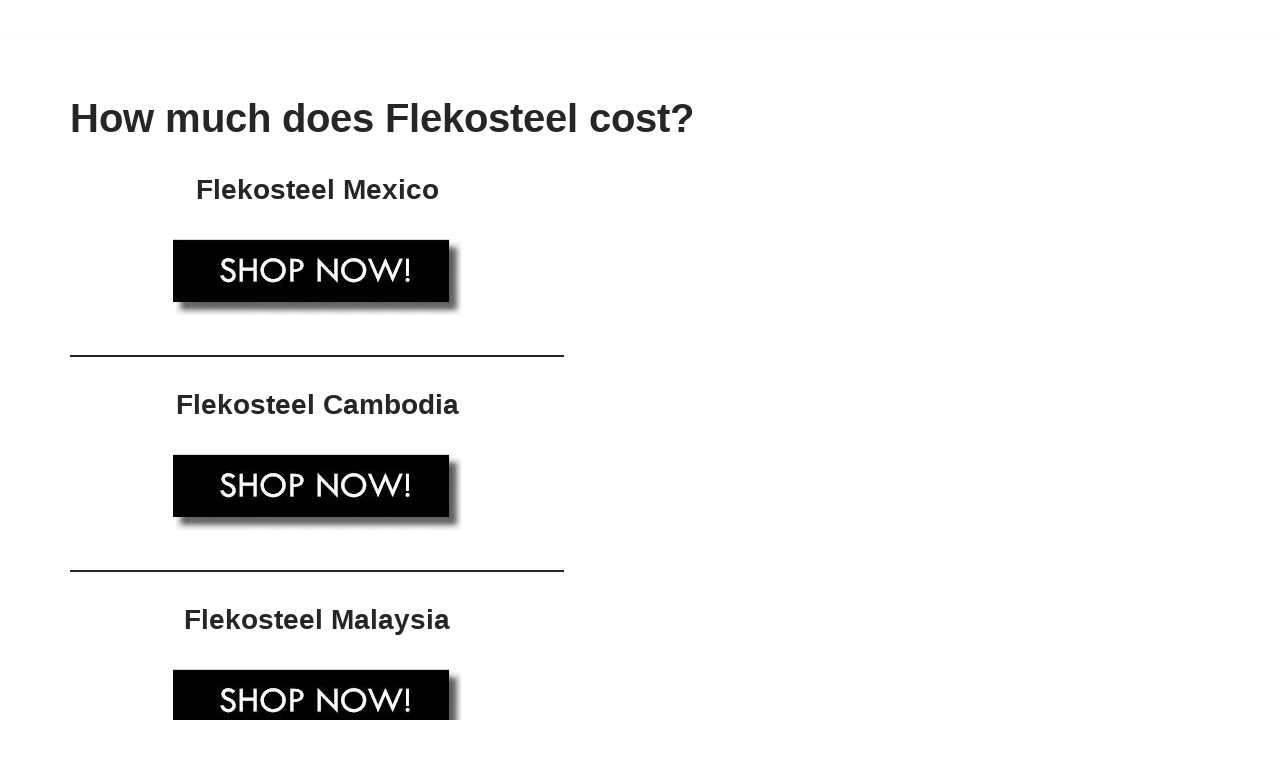

--- FILE ---
content_type: text/html; charset=UTF-8
request_url: https://sanoclub.com/tag/how-much-does-flekosteel-cost/
body_size: 12811
content:
<!DOCTYPE html>
<html lang="en-US">

<head>
	
	<meta charset="UTF-8"><link rel="preload" href="https://sanoclub.com/wp-content/cache/fvm/min/1754652566-cssa9c0033d8a5c2a903d29f43918449f2b36914495bf97b80d52bda6a8d7cef.css" as="style" media="all" />
<link rel="preload" href="https://sanoclub.com/wp-content/cache/fvm/min/1754652566-cssdfc27bb03b5df81821454dbed9d9a68ceef5490984b1c46fe5929569febe2.css" as="style" media="all" />
<link rel="preload" href="https://sanoclub.com/wp-content/cache/fvm/min/1754652566-cssdc8bf8f32e6efeecba40cfc5b93fe14f38da7e62804ee539b0a5e8bacef69.css" as="style" media="all" /><script data-cfasync="false">if(navigator.userAgent.match(/MSIE|Internet Explorer/i)||navigator.userAgent.match(/Trident\/7\..*?rv:11/i)){var href=document.location.href;if(!href.match(/[?&]iebrowser/)){if(href.indexOf("?")==-1){if(href.indexOf("#")==-1){document.location.href=href+"?iebrowser=1"}else{document.location.href=href.replace("#","?iebrowser=1#")}}else{if(href.indexOf("#")==-1){document.location.href=href+"&iebrowser=1"}else{document.location.href=href.replace("#","&iebrowser=1#")}}}}</script>
<script data-cfasync="false">class FVMLoader{constructor(e){this.triggerEvents=e,this.eventOptions={passive:!0},this.userEventListener=this.triggerListener.bind(this),this.delayedScripts={normal:[],async:[],defer:[]},this.allJQueries=[]}_addUserInteractionListener(e){this.triggerEvents.forEach(t=>window.addEventListener(t,e.userEventListener,e.eventOptions))}_removeUserInteractionListener(e){this.triggerEvents.forEach(t=>window.removeEventListener(t,e.userEventListener,e.eventOptions))}triggerListener(){this._removeUserInteractionListener(this),"loading"===document.readyState?document.addEventListener("DOMContentLoaded",this._loadEverythingNow.bind(this)):this._loadEverythingNow()}async _loadEverythingNow(){this._runAllDelayedCSS(),this._delayEventListeners(),this._delayJQueryReady(this),this._handleDocumentWrite(),this._registerAllDelayedScripts(),await this._loadScriptsFromList(this.delayedScripts.normal),await this._loadScriptsFromList(this.delayedScripts.defer),await this._loadScriptsFromList(this.delayedScripts.async),await this._triggerDOMContentLoaded(),await this._triggerWindowLoad(),window.dispatchEvent(new Event("wpr-allScriptsLoaded"))}_registerAllDelayedScripts(){document.querySelectorAll("script[type=fvmdelay]").forEach(e=>{e.hasAttribute("src")?e.hasAttribute("async")&&!1!==e.async?this.delayedScripts.async.push(e):e.hasAttribute("defer")&&!1!==e.defer||"module"===e.getAttribute("data-type")?this.delayedScripts.defer.push(e):this.delayedScripts.normal.push(e):this.delayedScripts.normal.push(e)})}_runAllDelayedCSS(){document.querySelectorAll("link[rel=fvmdelay]").forEach(e=>{e.setAttribute("rel","stylesheet")})}async _transformScript(e){return await this._requestAnimFrame(),new Promise(t=>{const n=document.createElement("script");let r;[...e.attributes].forEach(e=>{let t=e.nodeName;"type"!==t&&("data-type"===t&&(t="type",r=e.nodeValue),n.setAttribute(t,e.nodeValue))}),e.hasAttribute("src")?(n.addEventListener("load",t),n.addEventListener("error",t)):(n.text=e.text,t()),e.parentNode.replaceChild(n,e)})}async _loadScriptsFromList(e){const t=e.shift();return t?(await this._transformScript(t),this._loadScriptsFromList(e)):Promise.resolve()}_delayEventListeners(){let e={};function t(t,n){!function(t){function n(n){return e[t].eventsToRewrite.indexOf(n)>=0?"wpr-"+n:n}e[t]||(e[t]={originalFunctions:{add:t.addEventListener,remove:t.removeEventListener},eventsToRewrite:[]},t.addEventListener=function(){arguments[0]=n(arguments[0]),e[t].originalFunctions.add.apply(t,arguments)},t.removeEventListener=function(){arguments[0]=n(arguments[0]),e[t].originalFunctions.remove.apply(t,arguments)})}(t),e[t].eventsToRewrite.push(n)}function n(e,t){let n=e[t];Object.defineProperty(e,t,{get:()=>n||function(){},set(r){e["wpr"+t]=n=r}})}t(document,"DOMContentLoaded"),t(window,"DOMContentLoaded"),t(window,"load"),t(window,"pageshow"),t(document,"readystatechange"),n(document,"onreadystatechange"),n(window,"onload"),n(window,"onpageshow")}_delayJQueryReady(e){let t=window.jQuery;Object.defineProperty(window,"jQuery",{get:()=>t,set(n){if(n&&n.fn&&!e.allJQueries.includes(n)){n.fn.ready=n.fn.init.prototype.ready=function(t){e.domReadyFired?t.bind(document)(n):document.addEventListener("DOMContentLoaded2",()=>t.bind(document)(n))};const t=n.fn.on;n.fn.on=n.fn.init.prototype.on=function(){if(this[0]===window){function e(e){return e.split(" ").map(e=>"load"===e||0===e.indexOf("load.")?"wpr-jquery-load":e).join(" ")}"string"==typeof arguments[0]||arguments[0]instanceof String?arguments[0]=e(arguments[0]):"object"==typeof arguments[0]&&Object.keys(arguments[0]).forEach(t=>{delete Object.assign(arguments[0],{[e(t)]:arguments[0][t]})[t]})}return t.apply(this,arguments),this},e.allJQueries.push(n)}t=n}})}async _triggerDOMContentLoaded(){this.domReadyFired=!0,await this._requestAnimFrame(),document.dispatchEvent(new Event("DOMContentLoaded2")),await this._requestAnimFrame(),window.dispatchEvent(new Event("DOMContentLoaded2")),await this._requestAnimFrame(),document.dispatchEvent(new Event("wpr-readystatechange")),await this._requestAnimFrame(),document.wpronreadystatechange&&document.wpronreadystatechange()}async _triggerWindowLoad(){await this._requestAnimFrame(),window.dispatchEvent(new Event("wpr-load")),await this._requestAnimFrame(),window.wpronload&&window.wpronload(),await this._requestAnimFrame(),this.allJQueries.forEach(e=>e(window).trigger("wpr-jquery-load")),window.dispatchEvent(new Event("wpr-pageshow")),await this._requestAnimFrame(),window.wpronpageshow&&window.wpronpageshow()}_handleDocumentWrite(){const e=new Map;document.write=document.writeln=function(t){const n=document.currentScript,r=document.createRange(),i=n.parentElement;let a=e.get(n);void 0===a&&(a=n.nextSibling,e.set(n,a));const s=document.createDocumentFragment();r.setStart(s,0),s.appendChild(r.createContextualFragment(t)),i.insertBefore(s,a)}}async _requestAnimFrame(){return new Promise(e=>requestAnimationFrame(e))}static run(){const e=new FVMLoader(["keydown","mousemove","touchmove","touchstart","touchend","wheel"]);e._addUserInteractionListener(e)}}FVMLoader.run();</script><meta name="viewport" content="width=device-width, initial-scale=1, minimum-scale=1"><meta name='robots' content='index, follow, max-image-preview:large, max-snippet:-1, max-video-preview:-1' /><title>How much does Flekosteel cost? Archives - Sanoclub</title><link rel="canonical" href="https://sanoclub.com/tag/how-much-does-flekosteel-cost/" /><meta property="og:locale" content="en_US" /><meta property="og:type" content="article" /><meta property="og:title" content="How much does Flekosteel cost? Archives - Sanoclub" /><meta property="og:url" content="https://sanoclub.com/tag/how-much-does-flekosteel-cost/" /><meta property="og:site_name" content="Sanoclub" /><meta name="twitter:card" content="summary_large_image" /><script type="application/ld+json" class="yoast-schema-graph">{"@context":"https://schema.org","@graph":[{"@type":"CollectionPage","@id":"https://sanoclub.com/tag/how-much-does-flekosteel-cost/","url":"https://sanoclub.com/tag/how-much-does-flekosteel-cost/","name":"How much does Flekosteel cost? Archives - Sanoclub","isPartOf":{"@id":"https://sanoclub.com/#website"},"breadcrumb":{"@id":"https://sanoclub.com/tag/how-much-does-flekosteel-cost/#breadcrumb"},"inLanguage":"en-US"},{"@type":"BreadcrumbList","@id":"https://sanoclub.com/tag/how-much-does-flekosteel-cost/#breadcrumb","itemListElement":[{"@type":"ListItem","position":1,"name":"Home","item":"https://sanoclub.com/"},{"@type":"ListItem","position":2,"name":"How much does Flekosteel cost?"}]},{"@type":"WebSite","@id":"https://sanoclub.com/#website","url":"https://sanoclub.com/","name":"Sanoclub","description":"Sanoclub","potentialAction":[{"@type":"SearchAction","target":{"@type":"EntryPoint","urlTemplate":"https://sanoclub.com/?s={search_term_string}"},"query-input":{"@type":"PropertyValueSpecification","valueRequired":true,"valueName":"search_term_string"}}],"inLanguage":"en-US"}]}</script>
	
	<link rel="profile" href="https://gmpg.org/xfn/11">
		
	<style media="all">img:is([sizes="auto" i],[sizes^="auto," i]){contain-intrinsic-size:3000px 1500px}</style>
	
	
	
	
	
	
	
	
	
	
	
	


<link rel='stylesheet' id='wp-block-library-css' href='https://sanoclub.com/wp-content/cache/fvm/min/1754652566-cssa9c0033d8a5c2a903d29f43918449f2b36914495bf97b80d52bda6a8d7cef.css' media='all' />
<style id='classic-theme-styles-inline-css' media="all">/*! This file is auto-generated */
.wp-block-button__link{color:#fff;background-color:#32373c;border-radius:9999px;box-shadow:none;text-decoration:none;padding:calc(.667em + 2px) calc(1.333em + 2px);font-size:1.125em}.wp-block-file__button{background:#32373c;color:#fff;text-decoration:none}</style>
<style id='global-styles-inline-css' media="all">:root{--wp--preset--aspect-ratio--square:1;--wp--preset--aspect-ratio--4-3:4/3;--wp--preset--aspect-ratio--3-4:3/4;--wp--preset--aspect-ratio--3-2:3/2;--wp--preset--aspect-ratio--2-3:2/3;--wp--preset--aspect-ratio--16-9:16/9;--wp--preset--aspect-ratio--9-16:9/16;--wp--preset--color--black:#000000;--wp--preset--color--cyan-bluish-gray:#abb8c3;--wp--preset--color--white:#ffffff;--wp--preset--color--pale-pink:#f78da7;--wp--preset--color--vivid-red:#cf2e2e;--wp--preset--color--luminous-vivid-orange:#ff6900;--wp--preset--color--luminous-vivid-amber:#fcb900;--wp--preset--color--light-green-cyan:#7bdcb5;--wp--preset--color--vivid-green-cyan:#00d084;--wp--preset--color--pale-cyan-blue:#8ed1fc;--wp--preset--color--vivid-cyan-blue:#0693e3;--wp--preset--color--vivid-purple:#9b51e0;--wp--preset--color--neve-link-color:var(--nv-primary-accent);--wp--preset--color--neve-link-hover-color:var(--nv-secondary-accent);--wp--preset--color--nv-site-bg:var(--nv-site-bg);--wp--preset--color--nv-light-bg:var(--nv-light-bg);--wp--preset--color--nv-dark-bg:var(--nv-dark-bg);--wp--preset--color--neve-text-color:var(--nv-text-color);--wp--preset--color--nv-text-dark-bg:var(--nv-text-dark-bg);--wp--preset--color--nv-c-1:var(--nv-c-1);--wp--preset--color--nv-c-2:var(--nv-c-2);--wp--preset--gradient--vivid-cyan-blue-to-vivid-purple:linear-gradient(135deg,rgba(6,147,227,1) 0%,rgb(155,81,224) 100%);--wp--preset--gradient--light-green-cyan-to-vivid-green-cyan:linear-gradient(135deg,rgb(122,220,180) 0%,rgb(0,208,130) 100%);--wp--preset--gradient--luminous-vivid-amber-to-luminous-vivid-orange:linear-gradient(135deg,rgba(252,185,0,1) 0%,rgba(255,105,0,1) 100%);--wp--preset--gradient--luminous-vivid-orange-to-vivid-red:linear-gradient(135deg,rgba(255,105,0,1) 0%,rgb(207,46,46) 100%);--wp--preset--gradient--very-light-gray-to-cyan-bluish-gray:linear-gradient(135deg,rgb(238,238,238) 0%,rgb(169,184,195) 100%);--wp--preset--gradient--cool-to-warm-spectrum:linear-gradient(135deg,rgb(74,234,220) 0%,rgb(151,120,209) 20%,rgb(207,42,186) 40%,rgb(238,44,130) 60%,rgb(251,105,98) 80%,rgb(254,248,76) 100%);--wp--preset--gradient--blush-light-purple:linear-gradient(135deg,rgb(255,206,236) 0%,rgb(152,150,240) 100%);--wp--preset--gradient--blush-bordeaux:linear-gradient(135deg,rgb(254,205,165) 0%,rgb(254,45,45) 50%,rgb(107,0,62) 100%);--wp--preset--gradient--luminous-dusk:linear-gradient(135deg,rgb(255,203,112) 0%,rgb(199,81,192) 50%,rgb(65,88,208) 100%);--wp--preset--gradient--pale-ocean:linear-gradient(135deg,rgb(255,245,203) 0%,rgb(182,227,212) 50%,rgb(51,167,181) 100%);--wp--preset--gradient--electric-grass:linear-gradient(135deg,rgb(202,248,128) 0%,rgb(113,206,126) 100%);--wp--preset--gradient--midnight:linear-gradient(135deg,rgb(2,3,129) 0%,rgb(40,116,252) 100%);--wp--preset--font-size--small:13px;--wp--preset--font-size--medium:20px;--wp--preset--font-size--large:36px;--wp--preset--font-size--x-large:42px;--wp--preset--spacing--20:0.44rem;--wp--preset--spacing--30:0.67rem;--wp--preset--spacing--40:1rem;--wp--preset--spacing--50:1.5rem;--wp--preset--spacing--60:2.25rem;--wp--preset--spacing--70:3.38rem;--wp--preset--spacing--80:5.06rem;--wp--preset--shadow--natural:6px 6px 9px rgba(0, 0, 0, 0.2);--wp--preset--shadow--deep:12px 12px 50px rgba(0, 0, 0, 0.4);--wp--preset--shadow--sharp:6px 6px 0px rgba(0, 0, 0, 0.2);--wp--preset--shadow--outlined:6px 6px 0px -3px rgba(255, 255, 255, 1), 6px 6px rgba(0, 0, 0, 1);--wp--preset--shadow--crisp:6px 6px 0px rgba(0, 0, 0, 1)}:where(.is-layout-flex){gap:.5em}:where(.is-layout-grid){gap:.5em}body .is-layout-flex{display:flex}.is-layout-flex{flex-wrap:wrap;align-items:center}.is-layout-flex>:is(*,div){margin:0}body .is-layout-grid{display:grid}.is-layout-grid>:is(*,div){margin:0}:where(.wp-block-columns.is-layout-flex){gap:2em}:where(.wp-block-columns.is-layout-grid){gap:2em}:where(.wp-block-post-template.is-layout-flex){gap:1.25em}:where(.wp-block-post-template.is-layout-grid){gap:1.25em}.has-black-color{color:var(--wp--preset--color--black)!important}.has-cyan-bluish-gray-color{color:var(--wp--preset--color--cyan-bluish-gray)!important}.has-white-color{color:var(--wp--preset--color--white)!important}.has-pale-pink-color{color:var(--wp--preset--color--pale-pink)!important}.has-vivid-red-color{color:var(--wp--preset--color--vivid-red)!important}.has-luminous-vivid-orange-color{color:var(--wp--preset--color--luminous-vivid-orange)!important}.has-luminous-vivid-amber-color{color:var(--wp--preset--color--luminous-vivid-amber)!important}.has-light-green-cyan-color{color:var(--wp--preset--color--light-green-cyan)!important}.has-vivid-green-cyan-color{color:var(--wp--preset--color--vivid-green-cyan)!important}.has-pale-cyan-blue-color{color:var(--wp--preset--color--pale-cyan-blue)!important}.has-vivid-cyan-blue-color{color:var(--wp--preset--color--vivid-cyan-blue)!important}.has-vivid-purple-color{color:var(--wp--preset--color--vivid-purple)!important}.has-neve-link-color-color{color:var(--wp--preset--color--neve-link-color)!important}.has-neve-link-hover-color-color{color:var(--wp--preset--color--neve-link-hover-color)!important}.has-nv-site-bg-color{color:var(--wp--preset--color--nv-site-bg)!important}.has-nv-light-bg-color{color:var(--wp--preset--color--nv-light-bg)!important}.has-nv-dark-bg-color{color:var(--wp--preset--color--nv-dark-bg)!important}.has-neve-text-color-color{color:var(--wp--preset--color--neve-text-color)!important}.has-nv-text-dark-bg-color{color:var(--wp--preset--color--nv-text-dark-bg)!important}.has-nv-c-1-color{color:var(--wp--preset--color--nv-c-1)!important}.has-nv-c-2-color{color:var(--wp--preset--color--nv-c-2)!important}.has-black-background-color{background-color:var(--wp--preset--color--black)!important}.has-cyan-bluish-gray-background-color{background-color:var(--wp--preset--color--cyan-bluish-gray)!important}.has-white-background-color{background-color:var(--wp--preset--color--white)!important}.has-pale-pink-background-color{background-color:var(--wp--preset--color--pale-pink)!important}.has-vivid-red-background-color{background-color:var(--wp--preset--color--vivid-red)!important}.has-luminous-vivid-orange-background-color{background-color:var(--wp--preset--color--luminous-vivid-orange)!important}.has-luminous-vivid-amber-background-color{background-color:var(--wp--preset--color--luminous-vivid-amber)!important}.has-light-green-cyan-background-color{background-color:var(--wp--preset--color--light-green-cyan)!important}.has-vivid-green-cyan-background-color{background-color:var(--wp--preset--color--vivid-green-cyan)!important}.has-pale-cyan-blue-background-color{background-color:var(--wp--preset--color--pale-cyan-blue)!important}.has-vivid-cyan-blue-background-color{background-color:var(--wp--preset--color--vivid-cyan-blue)!important}.has-vivid-purple-background-color{background-color:var(--wp--preset--color--vivid-purple)!important}.has-neve-link-color-background-color{background-color:var(--wp--preset--color--neve-link-color)!important}.has-neve-link-hover-color-background-color{background-color:var(--wp--preset--color--neve-link-hover-color)!important}.has-nv-site-bg-background-color{background-color:var(--wp--preset--color--nv-site-bg)!important}.has-nv-light-bg-background-color{background-color:var(--wp--preset--color--nv-light-bg)!important}.has-nv-dark-bg-background-color{background-color:var(--wp--preset--color--nv-dark-bg)!important}.has-neve-text-color-background-color{background-color:var(--wp--preset--color--neve-text-color)!important}.has-nv-text-dark-bg-background-color{background-color:var(--wp--preset--color--nv-text-dark-bg)!important}.has-nv-c-1-background-color{background-color:var(--wp--preset--color--nv-c-1)!important}.has-nv-c-2-background-color{background-color:var(--wp--preset--color--nv-c-2)!important}.has-black-border-color{border-color:var(--wp--preset--color--black)!important}.has-cyan-bluish-gray-border-color{border-color:var(--wp--preset--color--cyan-bluish-gray)!important}.has-white-border-color{border-color:var(--wp--preset--color--white)!important}.has-pale-pink-border-color{border-color:var(--wp--preset--color--pale-pink)!important}.has-vivid-red-border-color{border-color:var(--wp--preset--color--vivid-red)!important}.has-luminous-vivid-orange-border-color{border-color:var(--wp--preset--color--luminous-vivid-orange)!important}.has-luminous-vivid-amber-border-color{border-color:var(--wp--preset--color--luminous-vivid-amber)!important}.has-light-green-cyan-border-color{border-color:var(--wp--preset--color--light-green-cyan)!important}.has-vivid-green-cyan-border-color{border-color:var(--wp--preset--color--vivid-green-cyan)!important}.has-pale-cyan-blue-border-color{border-color:var(--wp--preset--color--pale-cyan-blue)!important}.has-vivid-cyan-blue-border-color{border-color:var(--wp--preset--color--vivid-cyan-blue)!important}.has-vivid-purple-border-color{border-color:var(--wp--preset--color--vivid-purple)!important}.has-neve-link-color-border-color{border-color:var(--wp--preset--color--neve-link-color)!important}.has-neve-link-hover-color-border-color{border-color:var(--wp--preset--color--neve-link-hover-color)!important}.has-nv-site-bg-border-color{border-color:var(--wp--preset--color--nv-site-bg)!important}.has-nv-light-bg-border-color{border-color:var(--wp--preset--color--nv-light-bg)!important}.has-nv-dark-bg-border-color{border-color:var(--wp--preset--color--nv-dark-bg)!important}.has-neve-text-color-border-color{border-color:var(--wp--preset--color--neve-text-color)!important}.has-nv-text-dark-bg-border-color{border-color:var(--wp--preset--color--nv-text-dark-bg)!important}.has-nv-c-1-border-color{border-color:var(--wp--preset--color--nv-c-1)!important}.has-nv-c-2-border-color{border-color:var(--wp--preset--color--nv-c-2)!important}.has-vivid-cyan-blue-to-vivid-purple-gradient-background{background:var(--wp--preset--gradient--vivid-cyan-blue-to-vivid-purple)!important}.has-light-green-cyan-to-vivid-green-cyan-gradient-background{background:var(--wp--preset--gradient--light-green-cyan-to-vivid-green-cyan)!important}.has-luminous-vivid-amber-to-luminous-vivid-orange-gradient-background{background:var(--wp--preset--gradient--luminous-vivid-amber-to-luminous-vivid-orange)!important}.has-luminous-vivid-orange-to-vivid-red-gradient-background{background:var(--wp--preset--gradient--luminous-vivid-orange-to-vivid-red)!important}.has-very-light-gray-to-cyan-bluish-gray-gradient-background{background:var(--wp--preset--gradient--very-light-gray-to-cyan-bluish-gray)!important}.has-cool-to-warm-spectrum-gradient-background{background:var(--wp--preset--gradient--cool-to-warm-spectrum)!important}.has-blush-light-purple-gradient-background{background:var(--wp--preset--gradient--blush-light-purple)!important}.has-blush-bordeaux-gradient-background{background:var(--wp--preset--gradient--blush-bordeaux)!important}.has-luminous-dusk-gradient-background{background:var(--wp--preset--gradient--luminous-dusk)!important}.has-pale-ocean-gradient-background{background:var(--wp--preset--gradient--pale-ocean)!important}.has-electric-grass-gradient-background{background:var(--wp--preset--gradient--electric-grass)!important}.has-midnight-gradient-background{background:var(--wp--preset--gradient--midnight)!important}.has-small-font-size{font-size:var(--wp--preset--font-size--small)!important}.has-medium-font-size{font-size:var(--wp--preset--font-size--medium)!important}.has-large-font-size{font-size:var(--wp--preset--font-size--large)!important}.has-x-large-font-size{font-size:var(--wp--preset--font-size--x-large)!important}:where(.wp-block-post-template.is-layout-flex){gap:1.25em}:where(.wp-block-post-template.is-layout-grid){gap:1.25em}:where(.wp-block-columns.is-layout-flex){gap:2em}:where(.wp-block-columns.is-layout-grid){gap:2em}:root :where(.wp-block-pullquote){font-size:1.5em;line-height:1.6}</style>
<link rel='stylesheet' id='wc-captcha-frontend-css' href='https://sanoclub.com/wp-content/cache/fvm/min/1754652566-cssdfc27bb03b5df81821454dbed9d9a68ceef5490984b1c46fe5929569febe2.css' media='all' />
<link rel='stylesheet' id='neve-style-css' href='https://sanoclub.com/wp-content/cache/fvm/min/1754652566-cssdc8bf8f32e6efeecba40cfc5b93fe14f38da7e62804ee539b0a5e8bacef69.css' media='all' />
<style id='neve-style-inline-css' media="all">.is-menu-sidebar .header-menu-sidebar{visibility:visible}.is-menu-sidebar.menu_sidebar_slide_left .header-menu-sidebar{transform:translate3d(0,0,0);left:0}.is-menu-sidebar.menu_sidebar_slide_right .header-menu-sidebar{transform:translate3d(0,0,0);right:0}.is-menu-sidebar.menu_sidebar_pull_right .header-menu-sidebar,.is-menu-sidebar.menu_sidebar_pull_left .header-menu-sidebar{transform:translateX(0)}.is-menu-sidebar.menu_sidebar_dropdown .header-menu-sidebar{height:auto}.is-menu-sidebar.menu_sidebar_dropdown .header-menu-sidebar-inner{max-height:400px;padding:20px 0}.is-menu-sidebar.menu_sidebar_full_canvas .header-menu-sidebar{opacity:1}.header-menu-sidebar .menu-item-nav-search:not(.floating){pointer-events:none}.header-menu-sidebar .menu-item-nav-search .is-menu-sidebar{pointer-events:unset}@media screen and (max-width:960px){.builder-item.cr .item--inner{--textalign:center;--justify:center}}.nv-meta-list li.meta:not(:last-child):after{content:"/"}.nv-meta-list .no-mobile{display:none}.nv-meta-list li.last::after{content:""!important}@media (min-width:769px){.nv-meta-list .no-mobile{display:inline-block}.nv-meta-list li.last:not(:last-child)::after{content:"/"!important}}:root{--container:748px;--postwidth:100%;--primarybtnbg:var(--nv-primary-accent);--primarybtnhoverbg:var(--nv-primary-accent);--primarybtncolor:#fff;--secondarybtncolor:var(--nv-primary-accent);--primarybtnhovercolor:#fff;--secondarybtnhovercolor:var(--nv-primary-accent);--primarybtnborderradius:3px;--secondarybtnborderradius:3px;--secondarybtnborderwidth:3px;--btnpadding:13px 15px;--primarybtnpadding:13px 15px;--secondarybtnpadding:calc(13px - 3px) calc(15px - 3px);--bodyfontfamily:Arial,Helvetica,sans-serif;--bodyfontsize:15px;--bodylineheight:1.6;--bodyletterspacing:0px;--bodyfontweight:400;--h1fontsize:36px;--h1fontweight:700;--h1lineheight:1.2;--h1letterspacing:0px;--h1texttransform:none;--h2fontsize:28px;--h2fontweight:700;--h2lineheight:1.3;--h2letterspacing:0px;--h2texttransform:none;--h3fontsize:24px;--h3fontweight:700;--h3lineheight:1.4;--h3letterspacing:0px;--h3texttransform:none;--h4fontsize:20px;--h4fontweight:700;--h4lineheight:1.6;--h4letterspacing:0px;--h4texttransform:none;--h5fontsize:16px;--h5fontweight:700;--h5lineheight:1.6;--h5letterspacing:0px;--h5texttransform:none;--h6fontsize:14px;--h6fontweight:700;--h6lineheight:1.6;--h6letterspacing:0px;--h6texttransform:none;--formfieldborderwidth:2px;--formfieldborderradius:3px;--formfieldbgcolor:var(--nv-site-bg);--formfieldbordercolor:#dddddd;--formfieldcolor:var(--nv-text-color);--formfieldpadding:10px 12px}.nv-index-posts{--borderradius:0px}.has-neve-button-color-color{color:var(--nv-primary-accent)!important}.has-neve-button-color-background-color{background-color:var(--nv-primary-accent)!important}.single-post-container .alignfull>[class*="__inner-container"],.single-post-container .alignwide>[class*="__inner-container"]{max-width:718px}.nv-meta-list{--avatarsize:20px}.single .nv-meta-list{--avatarsize:20px}.nv-is-boxed.nv-comments-wrap{--padding:20px}.nv-is-boxed.comment-respond{--padding:20px}.single:not(.single-product),.page{--c-vspace:0 0 0 0;}.global-styled{--bgcolor:var(--nv-site-bg)}.header-top{--rowbcolor:var(--nv-light-bg);--color:var(--nv-text-color);--bgcolor:#f0f0f0}.header-main{--rowbcolor:var(--nv-light-bg);--color:var(--nv-text-color);--bgcolor:#ffffff}.header-bottom{--rowbcolor:var(--nv-light-bg);--color:var(--nv-text-color);--bgcolor:#ffffff}.header-menu-sidebar-bg{--justify:flex-start;--textalign:left;--flexg:1;--wrapdropdownwidth:auto;--color:var(--nv-text-color);--bgcolor:#ffffff}.header-menu-sidebar{width:360px}.builder-item--logo{--maxwidth:120px;--fs:24px;--padding:10px 0;--margin:0;--textalign:left;--justify:flex-start}.builder-item--primary-menu{--hovercolor:var(--nv-secondary-accent);--hovertextcolor:var(--nv-text-color);--activecolor:var(--nv-primary-accent);--spacing:20px;--height:25px;--padding:0;--margin:0;--fontsize:1em;--lineheight:1.6;--letterspacing:0px;--fontweight:500;--texttransform:none;--iconsize:1em}.hfg-is-group.has-primary-menu .inherit-ff{--inheritedfw:500}.footer-top-inner .row{grid-template-columns:1fr 1fr 1fr;--valign:flex-start}.footer-top{--rowbcolor:var(--nv-light-bg);--color:var(--nv-text-color);--bgcolor:#ffffff}.footer-main-inner .row{grid-template-columns:1fr 1fr 1fr;--valign:flex-start}.footer-main{--rowbcolor:var(--nv-light-bg);--color:var(--nv-text-color);--bgcolor:var(--nv-site-bg)}.footer-bottom-inner .row{grid-template-columns:1fr 1fr 1fr;--valign:flex-start}.footer-bottom{--rowbcolor:var(--nv-light-bg);--color:var(--nv-text-dark-bg);--bgcolor:#ededed}@media(min-width:576px){:root{--container:992px;--postwidth:100%;--btnpadding:13px 15px;--primarybtnpadding:13px 15px;--secondarybtnpadding:calc(13px - 3px) calc(15px - 3px);--bodyfontsize:16px;--bodylineheight:1.6;--bodyletterspacing:0px;--h1fontsize:38px;--h1lineheight:1.2;--h1letterspacing:0px;--h2fontsize:30px;--h2lineheight:1.2;--h2letterspacing:0px;--h3fontsize:26px;--h3lineheight:1.4;--h3letterspacing:0px;--h4fontsize:22px;--h4lineheight:1.5;--h4letterspacing:0px;--h5fontsize:18px;--h5lineheight:1.6;--h5letterspacing:0px;--h6fontsize:14px;--h6lineheight:1.6;--h6letterspacing:0px}.single-post-container .alignfull>[class*="__inner-container"],.single-post-container .alignwide>[class*="__inner-container"]{max-width:962px}.nv-meta-list{--avatarsize:20px}.single .nv-meta-list{--avatarsize:20px}.nv-is-boxed.nv-comments-wrap{--padding:30px}.nv-is-boxed.comment-respond{--padding:30px}.single:not(.single-product),.page{--c-vspace:0 0 0 0;}.header-menu-sidebar-bg{--justify:flex-start;--textalign:left;--flexg:1;--wrapdropdownwidth:auto}.header-menu-sidebar{width:360px}.builder-item--logo{--maxwidth:120px;--fs:24px;--padding:10px 0;--margin:0;--textalign:left;--justify:flex-start}.builder-item--primary-menu{--spacing:20px;--height:25px;--padding:0;--margin:0;--fontsize:1em;--lineheight:1.6;--letterspacing:0px;--iconsize:1em}}@media(min-width:960px){:root{--container:1170px;--postwidth:100%;--btnpadding:13px 15px;--primarybtnpadding:13px 15px;--secondarybtnpadding:calc(13px - 3px) calc(15px - 3px);--bodyfontsize:16px;--bodylineheight:1.7;--bodyletterspacing:0px;--h1fontsize:40px;--h1lineheight:1.1;--h1letterspacing:0px;--h2fontsize:32px;--h2lineheight:1.2;--h2letterspacing:0px;--h3fontsize:28px;--h3lineheight:1.4;--h3letterspacing:0px;--h4fontsize:24px;--h4lineheight:1.5;--h4letterspacing:0px;--h5fontsize:20px;--h5lineheight:1.6;--h5letterspacing:0px;--h6fontsize:16px;--h6lineheight:1.6;--h6letterspacing:0px}body:not(.single):not(.archive):not(.blog):not(.search):not(.error404) .neve-main>.container .col,body.post-type-archive-course .neve-main>.container .col,body.post-type-archive-llms_membership .neve-main>.container .col{max-width:100%}body:not(.single):not(.archive):not(.blog):not(.search):not(.error404) .nv-sidebar-wrap,body.post-type-archive-course .nv-sidebar-wrap,body.post-type-archive-llms_membership .nv-sidebar-wrap{max-width:0%}.neve-main>.archive-container .nv-index-posts.col{max-width:100%}.neve-main>.archive-container .nv-sidebar-wrap{max-width:0%}.neve-main>.single-post-container .nv-single-post-wrap.col{max-width:70%}.single-post-container .alignfull>[class*="__inner-container"],.single-post-container .alignwide>[class*="__inner-container"]{max-width:789px}.container-fluid.single-post-container .alignfull>[class*="__inner-container"],.container-fluid.single-post-container .alignwide>[class*="__inner-container"]{max-width:calc(70% + 15px)}.neve-main>.single-post-container .nv-sidebar-wrap{max-width:30%}.nv-meta-list{--avatarsize:20px}.single .nv-meta-list{--avatarsize:20px}.nv-is-boxed.nv-comments-wrap{--padding:40px}.nv-is-boxed.comment-respond{--padding:40px}.single:not(.single-product),.page{--c-vspace:0 0 0 0;}.header-menu-sidebar-bg{--justify:flex-start;--textalign:left;--flexg:1;--wrapdropdownwidth:auto}.header-menu-sidebar{width:360px}.builder-item--logo{--maxwidth:0px;--fs:24px;--padding:10px 0;--margin:0;--textalign:left;--justify:flex-start}.builder-item--primary-menu{--spacing:20px;--height:25px;--padding:0;--margin:0;--fontsize:1em;--lineheight:1.6;--letterspacing:0px;--iconsize:1em}}:root{--nv-primary-accent:#2f5aae;--nv-secondary-accent:#2f5aae;--nv-site-bg:#ffffff;--nv-light-bg:#f4f5f7;--nv-dark-bg:#121212;--nv-text-color:#272626;--nv-text-dark-bg:#ffffff;--nv-c-1:#9463ae;--nv-c-2:#be574b;--nv-fallback-ff:Arial, Helvetica, sans-serif}</style>
<script src="https://sanoclub.com/wp-includes/js/jquery/jquery.min.js?ver=3.7.1" id="jquery-core-js"></script>
<script src="https://sanoclub.com/wp-includes/js/jquery/jquery-migrate.min.js?ver=3.4.1" id="jquery-migrate-js"></script>
<script id="wc-captcha-frontend-script-js-extra">
var ajax_obj = {"ajaxurl":"https:\/\/sanoclub.com\/wp-admin\/admin-ajax.php","nonce":"bd59a73a7c"};
</script>
<script src="https://sanoclub.com/wp-content/plugins/wc-captcha/js/wc-captcha-main.js?ver=6.8.3" id="wc-captcha-frontend-script-js"></script>
<style type="text/css" media="all">.eafl-disclaimer-small{font-size:.8em}.eafl-disclaimer-smaller{font-size:.6em}</style>
<link rel="icon" href="https://sanoclub.com/wp-content/uploads/2020/03/cropped-bottle-1-192x192.png" sizes="192x192" />



	</head>

<body data-rsssl=1  class="archive tag tag-how-much-does-flekosteel-cost tag-2274 wp-theme-neve  nv-blog-default nv-sidebar-full-width menu_sidebar_slide_left" id="neve_body"  >
<div class="wrapper">
	
	<header class="header"  >
		<a class="neve-skip-link show-on-focus" href="#content" >
			Skip to content		</a>
		<div id="header-grid"  class="hfg_header site-header">
	
<nav class="header--row header-main hide-on-mobile hide-on-tablet layout-full-contained nv-navbar header--row"
	data-row-id="main" data-show-on="desktop">

	<div
		class="header--row-inner header-main-inner">
		<div class="container">
			<div
				class="row row--wrapper"
				data-section="hfg_header_layout_main" >
				<div class="hfg-slot left"><div class="builder-item desktop-left"><div class="item--inner builder-item--logo"
		data-section="title_tagline"
		data-item-id="logo">
	
<div class="site-logo">
	<a class="brand" href="https://sanoclub.com/" aria-label="Sanoclub Sanoclub" rel="home"><div class="nv-title-tagline-wrap"></div></a></div>
	</div>

</div></div><div class="hfg-slot right"></div>							</div>
		</div>
	</div>
</nav>


<nav class="header--row header-main hide-on-desktop layout-full-contained nv-navbar header--row"
	data-row-id="main" data-show-on="mobile">

	<div
		class="header--row-inner header-main-inner">
		<div class="container">
			<div
				class="row row--wrapper"
				data-section="hfg_header_layout_main" >
				<div class="hfg-slot left"><div class="builder-item tablet-left mobile-left"><div class="item--inner builder-item--logo"
		data-section="title_tagline"
		data-item-id="logo">
	
<div class="site-logo">
	<a class="brand" href="https://sanoclub.com/" aria-label="Sanoclub Sanoclub" rel="home"><div class="nv-title-tagline-wrap"></div></a></div>
	</div>

</div></div><div class="hfg-slot right"></div>							</div>
		</div>
	</div>
</nav>

<div
		id="header-menu-sidebar" class="header-menu-sidebar tcb menu-sidebar-panel slide_left hfg-pe"
		data-row-id="sidebar">
	<div id="header-menu-sidebar-bg" class="header-menu-sidebar-bg">
				<div class="close-sidebar-panel navbar-toggle-wrapper">
			<button type="button" class="hamburger is-active  navbar-toggle active" 					value="Navigation Menu"
					aria-label="Navigation Menu "
					aria-expanded="false" onclick="if('undefined' !== typeof toggleAriaClick ) { toggleAriaClick() }">
								<span class="bars">
						<span class="icon-bar"></span>
						<span class="icon-bar"></span>
						<span class="icon-bar"></span>
					</span>
								<span class="screen-reader-text">
			Navigation Menu					</span>
			</button>
		</div>
					<div id="header-menu-sidebar-inner" class="header-menu-sidebar-inner tcb">
						<div class="builder-item has-nav"><div class="item--inner builder-item--primary-menu has_menu"
		data-section="header_menu_primary"
		data-item-id="primary-menu">
	<div class="nv-nav-wrap">
	<div role="navigation" class="nav-menu-primary"
			aria-label="Primary Menu">

		<ul id="nv-primary-navigation-sidebar" class="primary-menu-ul nav-ul"><li class="page_item page-item-95"><a href="https://sanoclub.com/advanced-formula-keto/">Advanced Formula Keto</a></li><li class="page_item page-item-581"><a href="https://sanoclub.com/advancedformula-keto/">Advanced Formula Keto</a></li><li class="page_item page-item-607"><a href="https://sanoclub.com/advanced-formulaketo/">Advanced Formula Keto</a></li><li class="page_item page-item-565"><a href="https://sanoclub.com/advanced-immunity/">Advanced Immunity</a></li><li class="page_item page-item-726"><a href="https://sanoclub.com/advancedimmunity/">Advanced Immunity</a></li><li class="page_item page-item-548"><a href="https://sanoclub.com/advanced-keto-plus/">Advanced Keto Plus</a></li><li class="page_item page-item-382"><a href="https://sanoclub.com/ageless-t/">Ageless T</a></li><li class="page_item page-item-475"><a href="https://sanoclub.com/all-american-keto/">All American Keto</a></li><li class="page_item page-item-434"><a href="https://sanoclub.com/alpha-thunder-testo-pills/">Alpha Thunder Testo</a></li><li class="page_item page-item-339"><a href="https://sanoclub.com/alpha-thunder-testo/">Alpha Thunder Testo</a></li><li class="page_item page-item-345"><a href="https://sanoclub.com/androdna/">Androdna</a></li><li class="page_item page-item-341"><a href="https://sanoclub.com/apexatropin/">Apexatropin</a></li><li class="page_item page-item-343"><a href="https://sanoclub.com/arouza-ultimate/">Arouza Ultimate</a></li><li class="page_item page-item-702"><a href="https://sanoclub.com/balancia-defense/">Balancia Defense</a></li><li class="page_item page-item-384"><a href="https://sanoclub.com/bioharmony-advanced/">BioHarmony Advanced</a></li><li class="page_item page-item-134"><a href="https://sanoclub.com/biox-mask/">Biox Mask</a></li><li class="page_item page-item-632"><a href="https://sanoclub.com/blood-balance-advanced-formula/">Blood Balance Advanced Formula</a></li><li class="page_item page-item-575"><a href="https://sanoclub.com/blood-boost-formula/">Blood Boost Formula</a></li><li class="page_item page-item-698"><a href="https://sanoclub.com/bowtrol-probiotics/">Bowtrol Probiotics</a></li><li class="page_item page-item-688"><a href="https://sanoclub.com/ciagra/">Ciagra</a></li><li class="page_item page-item-777"><a href="https://sanoclub.com/ciarga-pills/">Ciarga Pills</a></li><li class="page_item page-item-795"><a href="https://sanoclub.com/cleaner-smile/">Cleaner Smile</a></li><li class="page_item page-item-386"><a href="https://sanoclub.com/complete-thyroid/">Complete Thyroid</a></li><li class="page_item page-item-473"><a href="https://sanoclub.com/confitrol-24/">Confitrol 24</a></li><li class="page_item page-item-732"><a href="https://sanoclub.com/crazyglow/">CrazyGlow</a></li><li class="page_item page-item-616"><a href="https://sanoclub.com/cylophin/">Cylophin</a></li><li class="page_item page-item-443"><a href="https://sanoclub.com/cylophin-rx/">Cylophin Rx</a></li><li class="page_item page-item-680"><a href="https://sanoclub.com/deer-antler-plus/">Deer Antler Plus</a></li><li class="page_item page-item-724"><a href="https://sanoclub.com/derma-progenix/">Derma Progenix</a></li><li class="page_item page-item-91"><a href="https://sanoclub.com/dermal-pearle/">Dermal Pearle</a></li><li class="page_item page-item-730"><a href="https://sanoclub.com/dermalpearle/">Dermal Pearle</a></li><li class="page_item page-item-785"><a href="https://sanoclub.com/dermal-pearles/">Dermal Pearle Ageless Moisturizer</a></li><li class="page_item page-item-421"><a href="https://sanoclub.com/detox-10-emagrecedor/">Detox 10 Emagrecedor</a></li><li class="page_item page-item-309"><a href="https://sanoclub.com/detoxic/">Detoxic</a></li><li class="page_item page-item-479"><a href="https://sanoclub.com/elise-cream/">Elise Cream</a></li><li class="page_item page-item-79"><a href="https://sanoclub.com/empowered-boost/">Empowered Boost</a></li><li class="page_item page-item-380"><a href="https://sanoclub.com/emylia-cream/">Emylia Cream</a></li><li class="page_item page-item-522"><a href="https://sanoclub.com/epic-keto/">Epic Keto</a></li><li class="page_item page-item-375"><a href="https://sanoclub.com/fibrolief/">Fibrolief</a></li><li class="page_item page-item-469"><a href="https://sanoclub.com/flashlight-x-900/">Flashlight X 900</a></li><li class="page_item page-item-307"><a href="https://sanoclub.com/flekosteel/">Flekosteel</a></li><li class="page_item page-item-678"><a href="https://sanoclub.com/flotrol/">Flotrol</a></li><li class="page_item page-item-335"><a href="https://sanoclub.com/formax-lean/">Formax Lean</a></li><li class="page_item page-item-718"><a href="https://sanoclub.com/gluco-pro-balance/">Gluco Pro Balance</a></li><li class="page_item page-item-388"><a href="https://sanoclub.com/glucose-factor/">Glucose Factor</a></li><li class="page_item page-item-313"><a href="https://sanoclub.com/goji-cream/">Goji Cream</a></li><li class="page_item page-item-624"><a href="https://sanoclub.com/granite/">Granite</a></li><li class="page_item page-item-347"><a href="https://sanoclub.com/healthy-blood-pressure-protocol/">Healthy Blood Pressure Protocol</a></li><li class="page_item page-item-704"><a href="https://sanoclub.com/hgh-energizer/">Hgh Energizer</a></li><li class="page_item page-item-516"><a href="https://sanoclub.com/idol-white/">Idol White</a></li><li class="page_item page-item-99"><a href="https://sanoclub.com/illumia-corrective-serum/">Illumia Corrective Serum</a></li><li class="page_item page-item-136"><a href="https://sanoclub.com/immunity-formulas-immune-support/">Immunity Formulas Immune Support</a></li><li class="page_item page-item-432"><a href="https://sanoclub.com/immunity-plus/">Immunity Plus</a></li><li class="page_item page-item-429"><a href="https://sanoclub.com/immunity-shield/">Immunity Shield</a></li><li class="page_item page-item-129"><a href="https://sanoclub.com/insta-health-keto-slim/">Insta Health Keto Slim</a></li><li class="page_item page-item-579"><a href="https://sanoclub.com/instahard/">InstaHard</a></li><li class="page_item page-item-783"><a href="https://sanoclub.com/instahard-pills/">InstaHard Pills</a></li><li class="page_item page-item-716"><a href="https://sanoclub.com/instant-boost-brain/">Instant Boost Brain</a></li><li class="page_item page-item-471"><a href="https://sanoclub.com/instant-keto/">Instant Keto</a></li><li class="page_item page-item-140"><a href="https://sanoclub.com/iron-core-edge/">Iron Core Edge</a></li><li class="page_item page-item-507"><a href="https://sanoclub.com/joint-pain-hack/">Joint Pain Hack</a></li><li class="page_item page-item-481"><a href="https://sanoclub.com/kanavance/">Kanavance</a></li><li class="page_item page-item-743"><a href="https://sanoclub.com/keto-360-slim/">Keto 360 Slim</a></li><li class="page_item page-item-417"><a href="https://sanoclub.com/keto-advanced/">Keto Advanced</a></li><li class="page_item page-item-630"><a href="https://sanoclub.com/keto-bhb-capsules/">Keto Bhb Capsules</a></li><li class="page_item page-item-799"><a href="https://sanoclub.com/keto-body-trim-nature-slim/">Keto Body Trim Nature Slim</a></li><li class="page_item page-item-622"><a href="https://sanoclub.com/keto-bodytone/">Keto BodyTone</a></li><li class="page_item page-item-775"><a href="https://sanoclub.com/keto-boost/">Keto Boost</a></li><li class="page_item page-item-89"><a href="https://sanoclub.com/keto-control/">Keto Control</a></li><li class="page_item page-item-292"><a href="https://sanoclub.com/keto-engaged/">Keto Engaged</a></li><li class="page_item page-item-349"><a href="https://sanoclub.com/keto-enhance/">Keto Enhance</a></li><li class="page_item page-item-551"><a href="https://sanoclub.com/keto-fast/">Keto Fast</a></li><li class="page_item page-item-105"><a href="https://sanoclub.com/keto-forcera/">Keto Forcera</a></li><li class="page_item page-item-132"><a href="https://sanoclub.com/keto-formation/">Keto Formation</a></li><li class="page_item page-item-557"><a href="https://sanoclub.com/keto-lyte/">Keto Lyte</a></li><li class="page_item page-item-509"><a href="https://sanoclub.com/keto-melt/">Keto Melt</a></li><li class="page_item page-item-103"><a href="https://sanoclub.com/keto-power-slim/">Keto Power Slim</a></li><li class="page_item page-item-453"><a href="https://sanoclub.com/keto-prime-rx/">Keto Prime Rx</a></li><li class="page_item page-item-121"><a href="https://sanoclub.com/keto-pro/">Keto Pro</a></li><li class="page_item page-item-488"><a href="https://sanoclub.com/keto-pure/">Keto Pure</a></li><li class="page_item page-item-553"><a href="https://sanoclub.com/keto-shred/">Keto Shred</a></li><li class="page_item page-item-634"><a href="https://sanoclub.com/ketoshred/">Keto Shred</a></li><li class="page_item page-item-787"><a href="https://sanoclub.com/keto-super-powder/">Keto Super Powder</a></li><li class="page_item page-item-770"><a href="https://sanoclub.com/keto-vatru-tienda/">Keto Vatru Tienda</a></li><li class="page_item page-item-801"><a href="https://sanoclub.com/keto-xx-burn/">Keto Xx Burn</a></li><li class="page_item page-item-628"><a href="https://sanoclub.com/ketogenix/">Ketogenix</a></li><li class="page_item page-item-351"><a href="https://sanoclub.com/ketolean/">KetoLean</a></li><li class="page_item page-item-419"><a href="https://sanoclub.com/ketominal-slim/">Ketominal Slim</a></li><li class="page_item page-item-768"><a href="https://sanoclub.com/ketovatru/">KetoVatru</a></li><li class="page_item page-item-797"><a href="https://sanoclub.com/kosha-organics-keto-bhb/">Kosha Organics Keto Bhb</a></li><li class="page_item page-item-618"><a href="https://sanoclub.com/ksx/">Ksx</a></li><li class="page_item page-item-789"><a href="https://sanoclub.com/le-regime-keto/">Le Regime Keto</a></li><li class="page_item page-item-70"><a href="https://sanoclub.com/les-vitalities/">Les Vitalities</a></li><li class="page_item page-item-682"><a href="https://sanoclub.com/liberator-x2/">Liberator X2</a></li><li class="page_item page-item-700"><a href="https://sanoclub.com/magnum-xt/">Magnum Xt</a></li><li class="page_item page-item-694"><a href="https://sanoclub.com/male-dominator/">Male Dominator</a></li><li class="page_item page-item-736"><a href="https://sanoclub.com/mammoth/">Mammoth</a></li><li class="page_item page-item-297"><a href="https://sanoclub.com/maral-gel/">Maral Gel</a></li><li class="page_item page-item-438"><a href="https://sanoclub.com/max-extract/">Max Extract</a></li><li class="page_item page-item-684"><a href="https://sanoclub.com/maximum-strength-formula-testo/">Maximum Strength Formula Testo</a></li><li class="page_item page-item-425"><a href="https://sanoclub.com/maxx-power-libido/">Maxx Power Libido</a></li><li class="page_item page-item-559"><a href="https://sanoclub.com/maxxpower-libido/">Maxx Power Libido</a></li><li class="page_item page-item-706"><a href="https://sanoclub.com/melatrol/">Melatrol</a></li><li class="page_item page-item-390"><a href="https://sanoclub.com/meta-factor/">Meta Factor</a></li><li class="page_item page-item-101"><a href="https://sanoclub.com/modern-man-health/">Modern Man Health</a></li><li class="page_item page-item-791"><a href="https://sanoclub.com/msx6-natural-man-power/">MSX6 Natural Man Power</a></li><li class="page_item page-item-75"><a href="https://sanoclub.com/natural-pure-keto/">Natural Pure Keto</a></li><li class="page_item page-item-518"><a href="https://sanoclub.com/nerve-control-911/">Nerve Control 911</a></li><li class="page_item page-item-353"><a href="https://sanoclub.com/nerve-renew/">Nerve Renew</a></li><li class="page_item page-item-511"><a href="https://sanoclub.com/nervexol/">Nervexol</a></li><li class="page_item page-item-690"><a href="https://sanoclub.com/nitro-activator/">Nitro Activator</a></li><li class="page_item page-item-415"><a href="https://sanoclub.com/nulaslim-garcinia/">Nulaslim Garcinia</a></li><li class="page_item page-item-520"><a href="https://sanoclub.com/oasis-trim/">Oasis Trim</a></li><li class="page_item page-item-569"><a href="https://sanoclub.com/omega-formula/">Omega Formula</a></li><li class="page_item page-item-605"><a href="https://sanoclub.com/peak-bioboost/">Peak BioBoost</a></li><li class="page_item page-item-486"><a href="https://sanoclub.com/perfect-youth-booster/">Perfect Youth Booster</a></li><li class="page_item page-item-73"><a href="https://sanoclub.com/phalogenics/">Phalogenics</a></li><li class="page_item page-item-503"><a href="https://sanoclub.com/phen24/">Phen24</a></li><li class="page_item page-item-377"><a href="https://sanoclub.com/physiotru-physio-fit/">PhysioTru Physio Fit</a></li><li class="page_item page-item-355"><a href="https://sanoclub.com/physiotru-physio-flora-cp/">PhysioTru Physio Flora CP</a></li><li class="page_item page-item-357"><a href="https://sanoclub.com/physiotru-physio-omega/">PhysioTru Physio Omega</a></li><li class="page_item page-item-440"><a href="https://sanoclub.com/primal-grow-pro-pills/">Primal Grow Pro</a></li><li class="page_item page-item-337"><a href="https://sanoclub.com/primal-grow-pro/">Primal Grow Pro</a></li><li class="page_item page-item-779"><a href="https://sanoclub.com/prime-trt/">Prime Trt</a></li><li class="page_item page-item-676"><a href="https://sanoclub.com/prostacet/">Prostacet</a></li><li class="page_item page-item-477"><a href="https://sanoclub.com/pure-cut-keto/">Pure Cut Keto</a></li><li class="page_item page-item-93"><a href="https://sanoclub.com/pure-face/">Pure Face</a></li><li class="page_item page-item-295"><a href="https://sanoclub.com/rapid-fast-keto-boost/">Rapid Fast Keto Boost</a></li><li class="page_item page-item-483"><a href="https://sanoclub.com/raydia-cream/">Raydia Cream</a></li><li class="page_item page-item-720"><a href="https://sanoclub.com/restforal/">Restforal</a></li><li class="page_item page-item-573"><a href="https://sanoclub.com/restorol/">Restorol</a></li><li class="page_item page-item-555"><a href="https://sanoclub.com/revifol/">Revifol</a></li><li class="page_item page-item-583"><a href="https://sanoclub.com/ring-relief-ultra/">Ring Relief Ultra</a></li><li class="page_item page-item-125"><a href="https://sanoclub.com/rlx/">Rlx</a></li><li class="page_item page-item-359"><a href="https://sanoclub.com/serexin/">Serexin</a></li><li class="page_item page-item-97"><a href="https://sanoclub.com/sildera-rx/">Sildera RX</a></li><li class="page_item page-item-127"><a href="https://sanoclub.com/size-x/">Size X</a></li><li class="page_item page-item-714"><a href="https://sanoclub.com/skingenix/">SkinGenix</a></li><li class="page_item page-item-793"><a href="https://sanoclub.com/skinxmed-cream/">SkinxMed Cream</a></li><li class="page_item page-item-77"><a href="https://sanoclub.com/slim-ensure-keto/">Slim Ensure Keto</a></li><li class="page_item page-item-722"><a href="https://sanoclub.com/staminax/">Staminax</a></li><li class="page_item page-item-738"><a href="https://sanoclub.com/staminax-pills/">Staminax</a></li><li class="page_item page-item-803"><a href="https://sanoclub.com/supersonic-keto/">SuperSonic Keto</a></li><li class="page_item page-item-467"><a href="https://sanoclub.com/tactical-x-flashlight/">Tactical X Flashlight</a></li><li class="page_item page-item-567"><a href="https://sanoclub.com/testo-911/">Testo 911</a></li><li class="page_item page-item-107"><a href="https://sanoclub.com/testo-black-xt/">Testo Black XT</a></li><li class="page_item page-item-609"><a href="https://sanoclub.com/testoblack-xt/">Testo Black Xt</a></li><li class="page_item page-item-123"><a href="https://sanoclub.com/testo-boost/">Testo Boost</a></li><li class="page_item page-item-603"><a href="https://sanoclub.com/the-exodus-effect/">The Exodus Effect</a></li><li class="page_item page-item-451"><a href="https://sanoclub.com/the-huge-male-secret/">The Huge Male Secret</a></li><li class="page_item page-item-601"><a href="https://sanoclub.com/the-iceberg-effect/">The Iceberg Effect</a></li><li class="page_item page-item-710"><a href="https://sanoclub.com/thyromine/">Thyromine</a></li><li class="page_item page-item-563"><a href="https://sanoclub.com/tinnitus-911/">Tinnitus 911</a></li><li class="page_item page-item-299"><a href="https://sanoclub.com/titan-gel/">Titan Gel</a></li><li class="page_item page-item-302"><a href="https://sanoclub.com/titan-gel-gold/">Titan Gel Gold</a></li><li class="page_item page-item-505"><a href="https://sanoclub.com/total-enhance-rx/">Total Enhance Rx</a></li><li class="page_item page-item-781"><a href="https://sanoclub.com/trainee-fat-burner/">Trainee Fat Burner</a></li><li class="page_item page-item-513"><a href="https://sanoclub.com/trim-fast-keto/">Trim Fast Keto</a></li><li class="page_item page-item-143"><a href="https://sanoclub.com/true-keto-boost/">True Keto Boost</a></li><li class="page_item page-item-436"><a href="https://sanoclub.com/true-keto-sample/">True Keto Sample</a></li><li class="page_item page-item-427"><a href="https://sanoclub.com/turmeric-plus-forskolin/">Turmeric Plus Forskolin</a></li><li class="page_item page-item-392"><a href="https://sanoclub.com/turmeric-with-bioperine/">Turmeric With BioPerine</a></li><li class="page_item page-item-712"><a href="https://sanoclub.com/ultralast-xxl/">UltraLast Xxl</a></li><li class="page_item page-item-311"><a href="https://sanoclub.com/varikosette/">Varikosette</a></li><li class="page_item page-item-708"><a href="https://sanoclub.com/venapro/">Venapro</a></li><li class="page_item page-item-447"><a href="https://sanoclub.com/via-beauty-cream/">Via Beauty Cream</a></li><li class="page_item page-item-87"><a href="https://sanoclub.com/vialift-xl/">Vialift XL</a></li><li class="page_item page-item-577"><a href="https://sanoclub.com/viaxxl/">Viaxxl</a></li><li class="page_item page-item-696"><a href="https://sanoclub.com/viaxxl-plus/">ViaXxl Plus</a></li><li class="page_item page-item-745"><a href="https://sanoclub.com/viga-plus/">Viga Plus</a></li><li class="page_item page-item-728"><a href="https://sanoclub.com/vigrafirm-rx/">VigraFirm Rx</a></li><li class="page_item page-item-692"><a href="https://sanoclub.com/vigrafirm-t/">VigraFirm T</a></li><li class="page_item page-item-741"><a href="https://sanoclub.com/vigxex/">Vigxex</a></li><li class="page_item page-item-571"><a href="https://sanoclub.com/visiclear/">VisiClear</a></li><li class="page_item page-item-561"><a href="https://sanoclub.com/vital-keto/">Vital Keto</a></li><li class="page_item page-item-423"><a href="https://sanoclub.com/vitaxim/">Vitaxim</a></li><li class="page_item page-item-626"><a href="https://sanoclub.com/vitrexotin/">Vitrexotin</a></li><li class="page_item page-item-620"><a href="https://sanoclub.com/vixea-man-plus/">Vixea Man Plus</a></li><li class="page_item page-item-734"><a href="https://sanoclub.com/wonder-coco/">Wonder Coco</a></li><li class="page_item page-item-686"><a href="https://sanoclub.com/xersizer/">Xersizer</a></li><li class="page_item page-item-305"><a href="https://sanoclub.com/xtrazex/">Xtrazex</a></li><li class="page_item page-item-445"><a href="https://sanoclub.com/youth-renew/">Youth Renew</a></li></ul>	</div>
</div>

	</div>

</div>					</div>
	</div>
</div>
<div class="header-menu-sidebar-overlay hfg-ov hfg-pe" onclick="if('undefined' !== typeof toggleAriaClick ) { toggleAriaClick() }"></div>
</div>
	</header>

	<style media="all">.nav-ul li:focus-within .wrap.active+.sub-menu{opacity:1;visibility:visible}.nav-ul li.neve-mega-menu:focus-within .wrap.active+.sub-menu{display:grid}.nav-ul li>.wrap{display:flex;align-items:center;position:relative;padding:0 4px}.nav-ul:not(.menu-mobile):not(.neve-mega-menu)>li>.wrap>a{padding-top:1px}</style>

	
	<main id="content" class="neve-main">

	<div class="container archive-container">

		
		<div class="row">
						<div class="nv-index-posts blog col">
				<div class="nv-page-title-wrap nv-big-title" >
	<div class="nv-page-title">
				<h1>How much does Flekosteel cost?</h1>
					</div>
</div> 
	<div class="posts-wrapper"><div class="nv-content-wrap entry-content"><h3 style="text-align: center;">Flekosteel Mexico</h3>
<h3><a href="https://sanoclub.com/recommends/flekosteel-mexico"><img decoding="async" class="alignnone size-full wp-image-71 aligncenter" src="https://sanoclub.com/wp-content/uploads/2020/03/shop-now-button.jpeg" alt="" width="289" height="76" /></a></h3>
<hr />
<h3 style="text-align: center;">Flekosteel Cambodia</h3>
<h3><a href="https://sanoclub.com/recommends/flekosteel-cambodia"><img decoding="async" class="alignnone size-full wp-image-71 aligncenter" src="https://sanoclub.com/wp-content/uploads/2020/03/shop-now-button.jpeg" alt="" width="289" height="76" /></a></h3>
<hr />
<h3 style="text-align: center;">Flekosteel Malaysia</h3>
<h3><a href="https://sanoclub.com/recommends/flekosteel-malaysia"><img decoding="async" class="alignnone size-full wp-image-71 aligncenter" src="https://sanoclub.com/wp-content/uploads/2020/03/shop-now-button.jpeg" alt="" width="289" height="76" /></a></h3>
<hr />
<h3 style="text-align: center;">Flekosteel Romania</h3>
<h3><a href="https://sanoclub.com/recommends/flekosteel-romania"><img decoding="async" class="alignnone size-full wp-image-71 aligncenter" src="https://sanoclub.com/wp-content/uploads/2020/03/shop-now-button.jpeg" alt="" width="289" height="76" /></a></h3>
<hr />
<h3 style="text-align: center;">Flekosteel Slovensko</h3>
<h3><a href="https://sanoclub.com/recommends/flekosteel-slovensko"><img decoding="async" class="alignnone size-full wp-image-71 aligncenter" src="https://sanoclub.com/wp-content/uploads/2020/03/shop-now-button.jpeg" alt="" width="289" height="76" /></a></h3>
<hr />
<h3 style="text-align: center;">Flekosteel Bosna i Hercegovina</h3>
<h3><a href="https://sanoclub.com/recommends/flekosteel-bosna-i-hercegovina"><img decoding="async" class="alignnone size-full wp-image-71 aligncenter" src="https://sanoclub.com/wp-content/uploads/2020/03/shop-now-button.jpeg" alt="" width="289" height="76" /></a></h3>
<hr />
<h3 style="text-align: center;">Flekosteel Polska</h3>
<h3><a href="https://sanoclub.com/recommends/flekosteel-polska"><img decoding="async" class="alignnone size-full wp-image-71 aligncenter" src="https://sanoclub.com/wp-content/uploads/2020/03/shop-now-button.jpeg" alt="" width="289" height="76" /></a></h3>
<hr />
<h3 style="text-align: center;">Flekosteel България</h3>
<h3><a href="https://sanoclub.com/recommends/flekosteel-bulgaria"><img decoding="async" class="alignnone size-full wp-image-71 aligncenter" src="https://sanoclub.com/wp-content/uploads/2020/03/shop-now-button.jpeg" alt="" width="289" height="76" /></a></h3>
<hr />
<h3 style="text-align: center;">Flekosteel Česká republika</h3>
<h3><a href="https://sanoclub.com/recommends/flekosteel-ceska-republika"><img decoding="async" class="alignnone size-full wp-image-71 aligncenter" src="https://sanoclub.com/wp-content/uploads/2020/03/shop-now-button.jpeg" alt="" width="289" height="76" /></a></h3>
<hr />
<h3 style="text-align: center;">Flekosteel Portugal</h3>
<h3><a href="https://sanoclub.com/recommends/flekosteel-portugal"><img decoding="async" class="alignnone size-full wp-image-71 aligncenter" src="https://sanoclub.com/wp-content/uploads/2020/03/shop-now-button.jpeg" alt="" width="289" height="76" /></a></h3>
<hr />
<h3 style="text-align: center;">Flekosteel España</h3>
<h3><a href="https://sanoclub.com/recommends/flekosteel-espana"><img decoding="async" class="alignnone size-full wp-image-71 aligncenter" src="https://sanoclub.com/wp-content/uploads/2020/03/shop-now-button.jpeg" alt="" width="289" height="76" /></a></h3>
<hr />
<h3 style="text-align: center;">Flekosteel Србија</h3>
<h3><a href="https://sanoclub.com/recommends/flekosteel-serbia"><img decoding="async" class="alignnone size-full wp-image-71 aligncenter" src="https://sanoclub.com/wp-content/uploads/2020/03/shop-now-button.jpeg" alt="" width="289" height="76" /></a></h3>
<hr />
<h3 style="text-align: center;">Flekosteel Deutschland &amp; Österreich</h3>
<h3><a href="https://sanoclub.com/recommends/flekosteel-deutschland-osterreich"><img decoding="async" class="alignnone size-full wp-image-71 aligncenter" src="https://sanoclub.com/wp-content/uploads/2020/03/shop-now-button.jpeg" alt="" width="289" height="76" /></a></h3>
<hr />
<h3 style="text-align: center;">Flekosteel Ελλάδα &amp; Cyprus</h3>
<h3><a href="https://sanoclub.com/recommends/flekosteel-greece-cyprus"><img decoding="async" class="alignnone size-full wp-image-71 aligncenter" src="https://sanoclub.com/wp-content/uploads/2020/03/shop-now-button.jpeg" alt="" width="289" height="76" /></a></h3>
<hr />
<h3 style="text-align: center;">Flekosteel Magyarország</h3>
<h3><a href="https://sanoclub.com/recommends/flekosteel-magyarorszag"><img decoding="async" class="alignnone size-full wp-image-71 aligncenter" src="https://sanoclub.com/wp-content/uploads/2020/03/shop-now-button.jpeg" alt="" width="289" height="76" /></a></h3>
<hr />
<h3 style="text-align: center;">Flekosteel Italia</h3>
<h3><a href="https://sanoclub.com/recommends/flekosteel-italia"><img decoding="async" class="alignnone size-full wp-image-71 aligncenter" src="https://sanoclub.com/wp-content/uploads/2020/03/shop-now-button.jpeg" alt="" width="289" height="76" /></a></h3>
<hr />
<p>&nbsp;</p>
</div></div>				<div class="w-100"></div>
							</div>
					</div>
	</div>

</main>

<footer class="site-footer" id="site-footer"  >
	<div class="hfg_footer">
		<div class="footer--row footer-bottom layout-full-contained"
	id="cb-row--footer-desktop-bottom"
	data-row-id="bottom" data-show-on="desktop">
	<div
		class="footer--row-inner footer-bottom-inner footer-content-wrap">
		<div class="container">
			<div
				class="hfg-grid nv-footer-content hfg-grid-bottom row--wrapper row"
				data-section="hfg_footer_layout_bottom" >
				<div class="hfg-slot left"><div class="builder-item cr"><div class="item--inner"><div class="component-wrap"><div></div></div></div></div></div><div class="hfg-slot c-left"></div><div class="hfg-slot center"></div>							</div>
		</div>
	</div>
</div>

	</div>
</footer>

</div>
<script type="speculationrules">
{"prefetch":[{"source":"document","where":{"and":[{"href_matches":"\/*"},{"not":{"href_matches":["\/wp-*.php","\/wp-admin\/*","\/wp-content\/uploads\/*","\/wp-content\/*","\/wp-content\/plugins\/*","\/wp-content\/themes\/neve\/*","\/*\\?(.+)"]}},{"not":{"selector_matches":"a[rel~=\"nofollow\"]"}},{"not":{"selector_matches":".no-prefetch, .no-prefetch a"}}]},"eagerness":"conservative"}]}
</script>
<script id="eafl-public-js-extra">
var eafl_public = {"home_url":"https:\/\/sanoclub.com\/","ajax_url":"https:\/\/sanoclub.com\/wp-admin\/admin-ajax.php","nonce":"9016121866"};
</script>
<script src="https://sanoclub.com/wp-content/plugins/easy-affiliate-links/dist/public.js?ver=3.7.5" id="eafl-public-js"></script>
<script id="neve-script-js-extra">
var NeveProperties = {"ajaxurl":"https:\/\/sanoclub.com\/wp-admin\/admin-ajax.php","nonce":"3125e45946","isRTL":"","isCustomize":""};
</script>
<script src="https://sanoclub.com/wp-content/themes/neve/assets/js/build/modern/frontend.js?ver=4.1.3" id="neve-script-js" async></script>
<script id="neve-script-js-after">
	var html = document.documentElement;
	var theme = html.getAttribute('data-neve-theme') || 'light';
	var variants = {"logo":{"light":{"src":false,"srcset":false,"sizes":false},"dark":{"src":false,"srcset":false,"sizes":false},"same":true}};

	function setCurrentTheme( theme ) {
		var pictures = document.getElementsByClassName( 'neve-site-logo' );
		for(var i = 0; i<pictures.length; i++) {
			var picture = pictures.item(i);
			if( ! picture ) {
				continue;
			};
			var fileExt = picture.src.slice((Math.max(0, picture.src.lastIndexOf(".")) || Infinity) + 1);
			if ( fileExt === 'svg' ) {
				picture.removeAttribute('width');
				picture.removeAttribute('height');
				picture.style = 'width: var(--maxwidth)';
			}
			var compId = picture.getAttribute('data-variant');
			if ( compId && variants[compId] ) {
				var isConditional = variants[compId]['same'];
				if ( theme === 'light' || isConditional || variants[compId]['dark']['src'] === false ) {
					picture.src = variants[compId]['light']['src'];
					picture.srcset = variants[compId]['light']['srcset'] || '';
					picture.sizes = variants[compId]['light']['sizes'];
					continue;
				};
				picture.src = variants[compId]['dark']['src'];
				picture.srcset = variants[compId]['dark']['srcset'] || '';
				picture.sizes = variants[compId]['dark']['sizes'];
			};
		};
	};

	var observer = new MutationObserver(function(mutations) {
		mutations.forEach(function(mutation) {
			if (mutation.type == 'attributes') {
				theme = html.getAttribute('data-neve-theme');
				setCurrentTheme(theme);
			};
		});
	});

	observer.observe(html, {
		attributes: true
	});
</script>
<script defer src="https://static.cloudflareinsights.com/beacon.min.js/vcd15cbe7772f49c399c6a5babf22c1241717689176015" integrity="sha512-ZpsOmlRQV6y907TI0dKBHq9Md29nnaEIPlkf84rnaERnq6zvWvPUqr2ft8M1aS28oN72PdrCzSjY4U6VaAw1EQ==" data-cf-beacon='{"version":"2024.11.0","token":"93740803c0b54c50ac4e0e838edf5672","r":1,"server_timing":{"name":{"cfCacheStatus":true,"cfEdge":true,"cfExtPri":true,"cfL4":true,"cfOrigin":true,"cfSpeedBrain":true},"location_startswith":null}}' crossorigin="anonymous"></script>
</body>

</html>